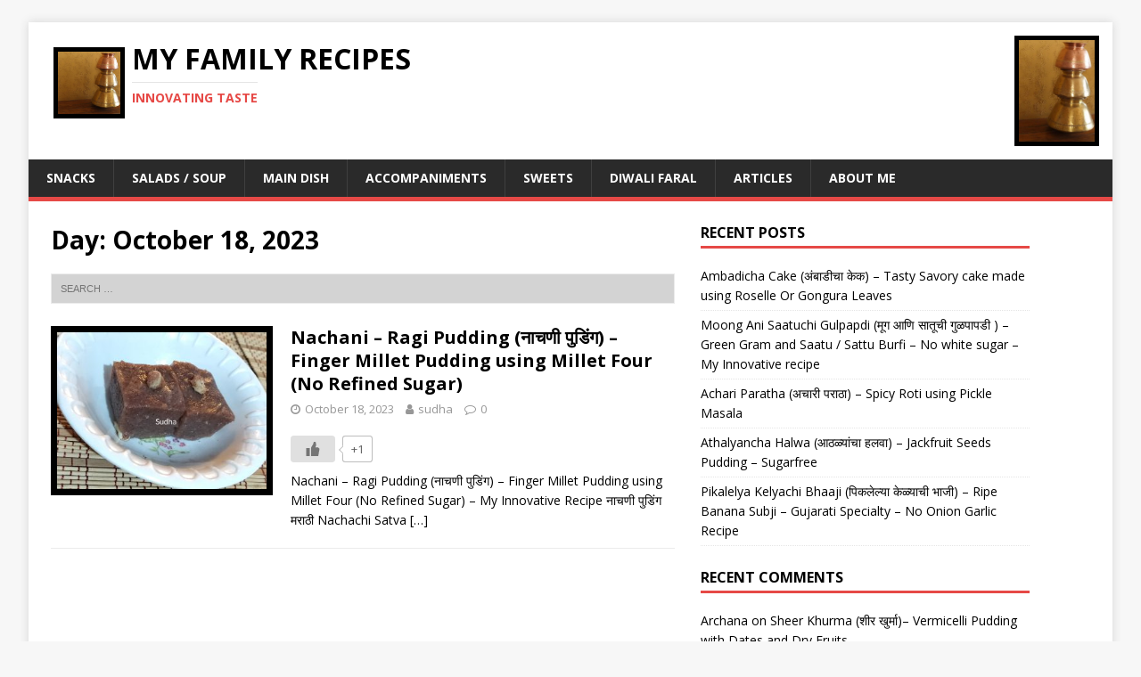

--- FILE ---
content_type: text/html; charset=UTF-8
request_url: https://myfamilyrecipes.kunkalienkar.com/2023/10/18/
body_size: 9244
content:
<!DOCTYPE html>
<html class="no-js" dir="ltr" lang="en-US">
<head>
<meta charset="UTF-8">
<meta name="viewport" content="width=device-width, initial-scale=1.0">
<link rel="profile" href="http://gmpg.org/xfn/11" />
<title>October 18, 2023 | My Family Recipes</title>

		<!-- All in One SEO 4.4.1 - aioseo.com -->
		<meta name="robots" content="noindex, max-snippet:-1, max-image-preview:large, max-video-preview:-1" />
		<link rel="canonical" href="https://myfamilyrecipes.kunkalienkar.com/2023/10/18/" />
		<meta name="generator" content="All in One SEO (AIOSEO) 4.4.1" />
		<meta name="google" content="nositelinkssearchbox" />
		<script type="application/ld+json" class="aioseo-schema">
			{"@context":"https:\/\/schema.org","@graph":[{"@type":"BreadcrumbList","@id":"https:\/\/myfamilyrecipes.kunkalienkar.com\/2023\/10\/18\/#breadcrumblist","itemListElement":[{"@type":"ListItem","@id":"https:\/\/myfamilyrecipes.kunkalienkar.com\/#listItem","position":1,"item":{"@type":"WebPage","@id":"https:\/\/myfamilyrecipes.kunkalienkar.com\/","name":"Home","description":"Sudha Kunkalienkar's blog of interesting recipes","url":"https:\/\/myfamilyrecipes.kunkalienkar.com\/"},"nextItem":"https:\/\/myfamilyrecipes.kunkalienkar.com\/2023\/#listItem"},{"@type":"ListItem","@id":"https:\/\/myfamilyrecipes.kunkalienkar.com\/2023\/#listItem","position":2,"item":{"@type":"WebPage","@id":"https:\/\/myfamilyrecipes.kunkalienkar.com\/2023\/","name":"2023","url":"https:\/\/myfamilyrecipes.kunkalienkar.com\/2023\/"},"nextItem":"https:\/\/myfamilyrecipes.kunkalienkar.com\/2023\/10\/#listItem","previousItem":"https:\/\/myfamilyrecipes.kunkalienkar.com\/#listItem"},{"@type":"ListItem","@id":"https:\/\/myfamilyrecipes.kunkalienkar.com\/2023\/10\/#listItem","position":3,"item":{"@type":"WebPage","@id":"https:\/\/myfamilyrecipes.kunkalienkar.com\/2023\/10\/","name":"October, 2023","url":"https:\/\/myfamilyrecipes.kunkalienkar.com\/2023\/10\/"},"nextItem":"https:\/\/myfamilyrecipes.kunkalienkar.com\/2023\/10\/18\/#listItem","previousItem":"https:\/\/myfamilyrecipes.kunkalienkar.com\/2023\/#listItem"},{"@type":"ListItem","@id":"https:\/\/myfamilyrecipes.kunkalienkar.com\/2023\/10\/18\/#listItem","position":4,"item":{"@type":"WebPage","@id":"https:\/\/myfamilyrecipes.kunkalienkar.com\/2023\/10\/18\/","name":"October 18, 2023","url":"https:\/\/myfamilyrecipes.kunkalienkar.com\/2023\/10\/18\/"},"previousItem":"https:\/\/myfamilyrecipes.kunkalienkar.com\/2023\/10\/#listItem"}]},{"@type":"CollectionPage","@id":"https:\/\/myfamilyrecipes.kunkalienkar.com\/2023\/10\/18\/#collectionpage","url":"https:\/\/myfamilyrecipes.kunkalienkar.com\/2023\/10\/18\/","name":"October 18, 2023 | My Family Recipes","inLanguage":"en-US","isPartOf":{"@id":"https:\/\/myfamilyrecipes.kunkalienkar.com\/#website"},"breadcrumb":{"@id":"https:\/\/myfamilyrecipes.kunkalienkar.com\/2023\/10\/18\/#breadcrumblist"}},{"@type":"Organization","@id":"https:\/\/myfamilyrecipes.kunkalienkar.com\/#organization","name":"My Family Recipes","url":"https:\/\/myfamilyrecipes.kunkalienkar.com\/","logo":{"@type":"ImageObject","url":"https:\/\/myfamilyrecipes.kunkalienkar.com\/wp-content\/uploads\/2017\/09\/cropped-cover-page-front.jpg","@id":"https:\/\/myfamilyrecipes.kunkalienkar.com\/#organizationLogo","width":512,"height":512},"image":{"@id":"https:\/\/myfamilyrecipes.kunkalienkar.com\/#organizationLogo"}},{"@type":"WebSite","@id":"https:\/\/myfamilyrecipes.kunkalienkar.com\/#website","url":"https:\/\/myfamilyrecipes.kunkalienkar.com\/","name":"My Family Recipes","description":"Innovating Taste","inLanguage":"en-US","publisher":{"@id":"https:\/\/myfamilyrecipes.kunkalienkar.com\/#organization"}}]}
		</script>
		<!-- All in One SEO -->

<link rel='dns-prefetch' href='//secure.gravatar.com' />
<link rel='dns-prefetch' href='//stats.wp.com' />
<link rel='dns-prefetch' href='//fonts.googleapis.com' />
<link rel='dns-prefetch' href='//v0.wordpress.com' />
<link rel='dns-prefetch' href='//c0.wp.com' />
<link rel='dns-prefetch' href='//jetpack.wordpress.com' />
<link rel='dns-prefetch' href='//s0.wp.com' />
<link rel='dns-prefetch' href='//public-api.wordpress.com' />
<link rel='dns-prefetch' href='//0.gravatar.com' />
<link rel='dns-prefetch' href='//1.gravatar.com' />
<link rel='dns-prefetch' href='//2.gravatar.com' />
<link rel='dns-prefetch' href='//widgets.wp.com' />
<link rel="alternate" type="application/rss+xml" title="My Family Recipes &raquo; Feed" href="https://myfamilyrecipes.kunkalienkar.com/feed/" />
<link rel="alternate" type="application/rss+xml" title="My Family Recipes &raquo; Comments Feed" href="https://myfamilyrecipes.kunkalienkar.com/comments/feed/" />
<script type="text/javascript">
window._wpemojiSettings = {"baseUrl":"https:\/\/s.w.org\/images\/core\/emoji\/14.0.0\/72x72\/","ext":".png","svgUrl":"https:\/\/s.w.org\/images\/core\/emoji\/14.0.0\/svg\/","svgExt":".svg","source":{"concatemoji":"https:\/\/myfamilyrecipes.kunkalienkar.com\/wp-includes\/js\/wp-emoji-release.min.js?ver=6.2.2"}};
/*! This file is auto-generated */
!function(e,a,t){var n,r,o,i=a.createElement("canvas"),p=i.getContext&&i.getContext("2d");function s(e,t){p.clearRect(0,0,i.width,i.height),p.fillText(e,0,0);e=i.toDataURL();return p.clearRect(0,0,i.width,i.height),p.fillText(t,0,0),e===i.toDataURL()}function c(e){var t=a.createElement("script");t.src=e,t.defer=t.type="text/javascript",a.getElementsByTagName("head")[0].appendChild(t)}for(o=Array("flag","emoji"),t.supports={everything:!0,everythingExceptFlag:!0},r=0;r<o.length;r++)t.supports[o[r]]=function(e){if(p&&p.fillText)switch(p.textBaseline="top",p.font="600 32px Arial",e){case"flag":return s("\ud83c\udff3\ufe0f\u200d\u26a7\ufe0f","\ud83c\udff3\ufe0f\u200b\u26a7\ufe0f")?!1:!s("\ud83c\uddfa\ud83c\uddf3","\ud83c\uddfa\u200b\ud83c\uddf3")&&!s("\ud83c\udff4\udb40\udc67\udb40\udc62\udb40\udc65\udb40\udc6e\udb40\udc67\udb40\udc7f","\ud83c\udff4\u200b\udb40\udc67\u200b\udb40\udc62\u200b\udb40\udc65\u200b\udb40\udc6e\u200b\udb40\udc67\u200b\udb40\udc7f");case"emoji":return!s("\ud83e\udef1\ud83c\udffb\u200d\ud83e\udef2\ud83c\udfff","\ud83e\udef1\ud83c\udffb\u200b\ud83e\udef2\ud83c\udfff")}return!1}(o[r]),t.supports.everything=t.supports.everything&&t.supports[o[r]],"flag"!==o[r]&&(t.supports.everythingExceptFlag=t.supports.everythingExceptFlag&&t.supports[o[r]]);t.supports.everythingExceptFlag=t.supports.everythingExceptFlag&&!t.supports.flag,t.DOMReady=!1,t.readyCallback=function(){t.DOMReady=!0},t.supports.everything||(n=function(){t.readyCallback()},a.addEventListener?(a.addEventListener("DOMContentLoaded",n,!1),e.addEventListener("load",n,!1)):(e.attachEvent("onload",n),a.attachEvent("onreadystatechange",function(){"complete"===a.readyState&&t.readyCallback()})),(e=t.source||{}).concatemoji?c(e.concatemoji):e.wpemoji&&e.twemoji&&(c(e.twemoji),c(e.wpemoji)))}(window,document,window._wpemojiSettings);
</script>
<style type="text/css">
img.wp-smiley,
img.emoji {
	display: inline !important;
	border: none !important;
	box-shadow: none !important;
	height: 1em !important;
	width: 1em !important;
	margin: 0 0.07em !important;
	vertical-align: -0.1em !important;
	background: none !important;
	padding: 0 !important;
}
</style>
	<link rel='stylesheet' id='wp-block-library-css' href='https://c0.wp.com/c/6.2.2/wp-includes/css/dist/block-library/style.min.css' type='text/css' media='all' />
<style id='wp-block-library-inline-css' type='text/css'>
.has-text-align-justify{text-align:justify;}
</style>
<link rel='stylesheet' id='jetpack-videopress-video-block-view-css' href='https://myfamilyrecipes.kunkalienkar.com/wp-content/plugins/jetpack/jetpack_vendor/automattic/jetpack-videopress/build/block-editor/blocks/video/view.css?minify=false&#038;ver=34ae973733627b74a14e' type='text/css' media='all' />
<link rel='stylesheet' id='mediaelement-css' href='https://c0.wp.com/c/6.2.2/wp-includes/js/mediaelement/mediaelementplayer-legacy.min.css' type='text/css' media='all' />
<link rel='stylesheet' id='wp-mediaelement-css' href='https://c0.wp.com/c/6.2.2/wp-includes/js/mediaelement/wp-mediaelement.min.css' type='text/css' media='all' />
<link rel='stylesheet' id='classic-theme-styles-css' href='https://c0.wp.com/c/6.2.2/wp-includes/css/classic-themes.min.css' type='text/css' media='all' />
<style id='global-styles-inline-css' type='text/css'>
body{--wp--preset--color--black: #000000;--wp--preset--color--cyan-bluish-gray: #abb8c3;--wp--preset--color--white: #ffffff;--wp--preset--color--pale-pink: #f78da7;--wp--preset--color--vivid-red: #cf2e2e;--wp--preset--color--luminous-vivid-orange: #ff6900;--wp--preset--color--luminous-vivid-amber: #fcb900;--wp--preset--color--light-green-cyan: #7bdcb5;--wp--preset--color--vivid-green-cyan: #00d084;--wp--preset--color--pale-cyan-blue: #8ed1fc;--wp--preset--color--vivid-cyan-blue: #0693e3;--wp--preset--color--vivid-purple: #9b51e0;--wp--preset--gradient--vivid-cyan-blue-to-vivid-purple: linear-gradient(135deg,rgba(6,147,227,1) 0%,rgb(155,81,224) 100%);--wp--preset--gradient--light-green-cyan-to-vivid-green-cyan: linear-gradient(135deg,rgb(122,220,180) 0%,rgb(0,208,130) 100%);--wp--preset--gradient--luminous-vivid-amber-to-luminous-vivid-orange: linear-gradient(135deg,rgba(252,185,0,1) 0%,rgba(255,105,0,1) 100%);--wp--preset--gradient--luminous-vivid-orange-to-vivid-red: linear-gradient(135deg,rgba(255,105,0,1) 0%,rgb(207,46,46) 100%);--wp--preset--gradient--very-light-gray-to-cyan-bluish-gray: linear-gradient(135deg,rgb(238,238,238) 0%,rgb(169,184,195) 100%);--wp--preset--gradient--cool-to-warm-spectrum: linear-gradient(135deg,rgb(74,234,220) 0%,rgb(151,120,209) 20%,rgb(207,42,186) 40%,rgb(238,44,130) 60%,rgb(251,105,98) 80%,rgb(254,248,76) 100%);--wp--preset--gradient--blush-light-purple: linear-gradient(135deg,rgb(255,206,236) 0%,rgb(152,150,240) 100%);--wp--preset--gradient--blush-bordeaux: linear-gradient(135deg,rgb(254,205,165) 0%,rgb(254,45,45) 50%,rgb(107,0,62) 100%);--wp--preset--gradient--luminous-dusk: linear-gradient(135deg,rgb(255,203,112) 0%,rgb(199,81,192) 50%,rgb(65,88,208) 100%);--wp--preset--gradient--pale-ocean: linear-gradient(135deg,rgb(255,245,203) 0%,rgb(182,227,212) 50%,rgb(51,167,181) 100%);--wp--preset--gradient--electric-grass: linear-gradient(135deg,rgb(202,248,128) 0%,rgb(113,206,126) 100%);--wp--preset--gradient--midnight: linear-gradient(135deg,rgb(2,3,129) 0%,rgb(40,116,252) 100%);--wp--preset--duotone--dark-grayscale: url('#wp-duotone-dark-grayscale');--wp--preset--duotone--grayscale: url('#wp-duotone-grayscale');--wp--preset--duotone--purple-yellow: url('#wp-duotone-purple-yellow');--wp--preset--duotone--blue-red: url('#wp-duotone-blue-red');--wp--preset--duotone--midnight: url('#wp-duotone-midnight');--wp--preset--duotone--magenta-yellow: url('#wp-duotone-magenta-yellow');--wp--preset--duotone--purple-green: url('#wp-duotone-purple-green');--wp--preset--duotone--blue-orange: url('#wp-duotone-blue-orange');--wp--preset--font-size--small: 13px;--wp--preset--font-size--medium: 20px;--wp--preset--font-size--large: 36px;--wp--preset--font-size--x-large: 42px;--wp--preset--spacing--20: 0.44rem;--wp--preset--spacing--30: 0.67rem;--wp--preset--spacing--40: 1rem;--wp--preset--spacing--50: 1.5rem;--wp--preset--spacing--60: 2.25rem;--wp--preset--spacing--70: 3.38rem;--wp--preset--spacing--80: 5.06rem;--wp--preset--shadow--natural: 6px 6px 9px rgba(0, 0, 0, 0.2);--wp--preset--shadow--deep: 12px 12px 50px rgba(0, 0, 0, 0.4);--wp--preset--shadow--sharp: 6px 6px 0px rgba(0, 0, 0, 0.2);--wp--preset--shadow--outlined: 6px 6px 0px -3px rgba(255, 255, 255, 1), 6px 6px rgba(0, 0, 0, 1);--wp--preset--shadow--crisp: 6px 6px 0px rgba(0, 0, 0, 1);}:where(.is-layout-flex){gap: 0.5em;}body .is-layout-flow > .alignleft{float: left;margin-inline-start: 0;margin-inline-end: 2em;}body .is-layout-flow > .alignright{float: right;margin-inline-start: 2em;margin-inline-end: 0;}body .is-layout-flow > .aligncenter{margin-left: auto !important;margin-right: auto !important;}body .is-layout-constrained > .alignleft{float: left;margin-inline-start: 0;margin-inline-end: 2em;}body .is-layout-constrained > .alignright{float: right;margin-inline-start: 2em;margin-inline-end: 0;}body .is-layout-constrained > .aligncenter{margin-left: auto !important;margin-right: auto !important;}body .is-layout-constrained > :where(:not(.alignleft):not(.alignright):not(.alignfull)){max-width: var(--wp--style--global--content-size);margin-left: auto !important;margin-right: auto !important;}body .is-layout-constrained > .alignwide{max-width: var(--wp--style--global--wide-size);}body .is-layout-flex{display: flex;}body .is-layout-flex{flex-wrap: wrap;align-items: center;}body .is-layout-flex > *{margin: 0;}:where(.wp-block-columns.is-layout-flex){gap: 2em;}.has-black-color{color: var(--wp--preset--color--black) !important;}.has-cyan-bluish-gray-color{color: var(--wp--preset--color--cyan-bluish-gray) !important;}.has-white-color{color: var(--wp--preset--color--white) !important;}.has-pale-pink-color{color: var(--wp--preset--color--pale-pink) !important;}.has-vivid-red-color{color: var(--wp--preset--color--vivid-red) !important;}.has-luminous-vivid-orange-color{color: var(--wp--preset--color--luminous-vivid-orange) !important;}.has-luminous-vivid-amber-color{color: var(--wp--preset--color--luminous-vivid-amber) !important;}.has-light-green-cyan-color{color: var(--wp--preset--color--light-green-cyan) !important;}.has-vivid-green-cyan-color{color: var(--wp--preset--color--vivid-green-cyan) !important;}.has-pale-cyan-blue-color{color: var(--wp--preset--color--pale-cyan-blue) !important;}.has-vivid-cyan-blue-color{color: var(--wp--preset--color--vivid-cyan-blue) !important;}.has-vivid-purple-color{color: var(--wp--preset--color--vivid-purple) !important;}.has-black-background-color{background-color: var(--wp--preset--color--black) !important;}.has-cyan-bluish-gray-background-color{background-color: var(--wp--preset--color--cyan-bluish-gray) !important;}.has-white-background-color{background-color: var(--wp--preset--color--white) !important;}.has-pale-pink-background-color{background-color: var(--wp--preset--color--pale-pink) !important;}.has-vivid-red-background-color{background-color: var(--wp--preset--color--vivid-red) !important;}.has-luminous-vivid-orange-background-color{background-color: var(--wp--preset--color--luminous-vivid-orange) !important;}.has-luminous-vivid-amber-background-color{background-color: var(--wp--preset--color--luminous-vivid-amber) !important;}.has-light-green-cyan-background-color{background-color: var(--wp--preset--color--light-green-cyan) !important;}.has-vivid-green-cyan-background-color{background-color: var(--wp--preset--color--vivid-green-cyan) !important;}.has-pale-cyan-blue-background-color{background-color: var(--wp--preset--color--pale-cyan-blue) !important;}.has-vivid-cyan-blue-background-color{background-color: var(--wp--preset--color--vivid-cyan-blue) !important;}.has-vivid-purple-background-color{background-color: var(--wp--preset--color--vivid-purple) !important;}.has-black-border-color{border-color: var(--wp--preset--color--black) !important;}.has-cyan-bluish-gray-border-color{border-color: var(--wp--preset--color--cyan-bluish-gray) !important;}.has-white-border-color{border-color: var(--wp--preset--color--white) !important;}.has-pale-pink-border-color{border-color: var(--wp--preset--color--pale-pink) !important;}.has-vivid-red-border-color{border-color: var(--wp--preset--color--vivid-red) !important;}.has-luminous-vivid-orange-border-color{border-color: var(--wp--preset--color--luminous-vivid-orange) !important;}.has-luminous-vivid-amber-border-color{border-color: var(--wp--preset--color--luminous-vivid-amber) !important;}.has-light-green-cyan-border-color{border-color: var(--wp--preset--color--light-green-cyan) !important;}.has-vivid-green-cyan-border-color{border-color: var(--wp--preset--color--vivid-green-cyan) !important;}.has-pale-cyan-blue-border-color{border-color: var(--wp--preset--color--pale-cyan-blue) !important;}.has-vivid-cyan-blue-border-color{border-color: var(--wp--preset--color--vivid-cyan-blue) !important;}.has-vivid-purple-border-color{border-color: var(--wp--preset--color--vivid-purple) !important;}.has-vivid-cyan-blue-to-vivid-purple-gradient-background{background: var(--wp--preset--gradient--vivid-cyan-blue-to-vivid-purple) !important;}.has-light-green-cyan-to-vivid-green-cyan-gradient-background{background: var(--wp--preset--gradient--light-green-cyan-to-vivid-green-cyan) !important;}.has-luminous-vivid-amber-to-luminous-vivid-orange-gradient-background{background: var(--wp--preset--gradient--luminous-vivid-amber-to-luminous-vivid-orange) !important;}.has-luminous-vivid-orange-to-vivid-red-gradient-background{background: var(--wp--preset--gradient--luminous-vivid-orange-to-vivid-red) !important;}.has-very-light-gray-to-cyan-bluish-gray-gradient-background{background: var(--wp--preset--gradient--very-light-gray-to-cyan-bluish-gray) !important;}.has-cool-to-warm-spectrum-gradient-background{background: var(--wp--preset--gradient--cool-to-warm-spectrum) !important;}.has-blush-light-purple-gradient-background{background: var(--wp--preset--gradient--blush-light-purple) !important;}.has-blush-bordeaux-gradient-background{background: var(--wp--preset--gradient--blush-bordeaux) !important;}.has-luminous-dusk-gradient-background{background: var(--wp--preset--gradient--luminous-dusk) !important;}.has-pale-ocean-gradient-background{background: var(--wp--preset--gradient--pale-ocean) !important;}.has-electric-grass-gradient-background{background: var(--wp--preset--gradient--electric-grass) !important;}.has-midnight-gradient-background{background: var(--wp--preset--gradient--midnight) !important;}.has-small-font-size{font-size: var(--wp--preset--font-size--small) !important;}.has-medium-font-size{font-size: var(--wp--preset--font-size--medium) !important;}.has-large-font-size{font-size: var(--wp--preset--font-size--large) !important;}.has-x-large-font-size{font-size: var(--wp--preset--font-size--x-large) !important;}
.wp-block-navigation a:where(:not(.wp-element-button)){color: inherit;}
:where(.wp-block-columns.is-layout-flex){gap: 2em;}
.wp-block-pullquote{font-size: 1.5em;line-height: 1.6;}
</style>
<link rel='stylesheet' id='wp-ulike-css' href='https://myfamilyrecipes.kunkalienkar.com/wp-content/plugins/wp-ulike/assets/css/wp-ulike.min.css?ver=4.6.7' type='text/css' media='all' />
<link rel='stylesheet' id='mh-google-fonts-css' href='https://fonts.googleapis.com/css?family=Open+Sans:400,400italic,700,600' type='text/css' media='all' />
<link rel='stylesheet' id='mh-magazine-lite-css' href='https://myfamilyrecipes.kunkalienkar.com/wp-content/themes/mh-magazine-lite/style.css?ver=2.6.9' type='text/css' media='all' />
<link rel='stylesheet' id='mh-font-awesome-css' href='https://myfamilyrecipes.kunkalienkar.com/wp-content/themes/mh-magazine-lite/includes/font-awesome.min.css' type='text/css' media='all' />
<link rel='stylesheet' id='jetpack_css-css' href='https://c0.wp.com/p/jetpack/12.3/css/jetpack.css' type='text/css' media='all' />
<script type='text/javascript' src='https://c0.wp.com/c/6.2.2/wp-includes/js/jquery/jquery.min.js' id='jquery-core-js'></script>
<script type='text/javascript' src='https://c0.wp.com/c/6.2.2/wp-includes/js/jquery/jquery-migrate.min.js' id='jquery-migrate-js'></script>
<script type='text/javascript' src='https://myfamilyrecipes.kunkalienkar.com/wp-content/themes/mh-magazine-lite/js/scripts.js?ver=2.6.9' id='mh-scripts-js'></script>
<link rel="https://api.w.org/" href="https://myfamilyrecipes.kunkalienkar.com/wp-json/" /><link rel="EditURI" type="application/rsd+xml" title="RSD" href="https://myfamilyrecipes.kunkalienkar.com/xmlrpc.php?rsd" />
<link rel="wlwmanifest" type="application/wlwmanifest+xml" href="https://myfamilyrecipes.kunkalienkar.com/wp-includes/wlwmanifest.xml" />
<meta name="generator" content="WordPress 6.2.2" />
	<style>img#wpstats{display:none}</style>
		<!--[if lt IE 9]>
<script src="https://myfamilyrecipes.kunkalienkar.com/wp-content/themes/mh-magazine-lite/js/css3-mediaqueries.js"></script>
<![endif]-->
<style type="text/css">.recentcomments a{display:inline !important;padding:0 !important;margin:0 !important;}</style><link rel="icon" href="https://myfamilyrecipes.kunkalienkar.com/wp-content/uploads/2017/09/cropped-cover-page-front-32x32.jpg" sizes="32x32" />
<link rel="icon" href="https://myfamilyrecipes.kunkalienkar.com/wp-content/uploads/2017/09/cropped-cover-page-front-192x192.jpg" sizes="192x192" />
<link rel="apple-touch-icon" href="https://myfamilyrecipes.kunkalienkar.com/wp-content/uploads/2017/09/cropped-cover-page-front-180x180.jpg" />
<meta name="msapplication-TileImage" content="https://myfamilyrecipes.kunkalienkar.com/wp-content/uploads/2017/09/cropped-cover-page-front-270x270.jpg" />
<style type="text/css" id="wp-custom-css">.search-field  {
	width: 100%!important;
	background-color: lightgray;
}
.mh-widget .search-form {
	padding: unset!important;
}
.search-form .search-field {		background-color: lightgray;
}

.mh-container, .mh-container-inner {
	max-width: unset;
}

.mh-site-logo {
	width : 70%;
}

.mh-site-logo {
	width : 70%;
	height: 70px;
}

.mh-custom-header:after {
	
}

.custom-logo-link {
	float: left;
	height: 100%;
}

.custom-logo-link img {
	width : auto;
	height: 100%;}

.custom-logo {
		width: 50px;
    float: left;
    border-style: solid;
    border-width: 5px;
    margin: 8px;
}

img {
	border : 7px solid black;
}

.mh-content {
	width: 60%;
}
.entry-thumbnail img {
    width: 95%;
}
.entry-content .alignright {
	width: auto!important;
}
.mh-header-text {
	top: 0px;
	width: 70%;	
}
.mh-header-image {
		width: 7%;
    float: right	;
    margin: 15px;
    border: black;
    border-width: 5px;
    border-style: solid;
	vertical-align: bottom;
}</style></head>
<body id="mh-mobile" class="archive date wp-custom-logo mh-right-sb" itemscope="itemscope" itemtype="http://schema.org/WebPage">
<div class="mh-container mh-container-outer">
<div class="mh-header-mobile-nav clearfix"></div>
<header class="mh-header" itemscope="itemscope" itemtype="http://schema.org/WPHeader">
	<div class="mh-container mh-container-inner mh-row clearfix">
		<div class="mh-custom-header clearfix">
<a class="mh-header-image-link" href="https://myfamilyrecipes.kunkalienkar.com/" title="My Family Recipes" rel="home">
<img class="mh-header-image" src="https://myfamilyrecipes.kunkalienkar.com/wp-content/uploads/2017/09/cropped-cropped-cover-page-front.jpg" height="506" width="379" alt="My Family Recipes" />
</a>
<div class="mh-site-identity">
<div class="mh-site-logo" role="banner" itemscope="itemscope" itemtype="http://schema.org/Brand">
<a href="https://myfamilyrecipes.kunkalienkar.com/" class="custom-logo-link" rel="home"><img width="512" height="512" src="https://myfamilyrecipes.kunkalienkar.com/wp-content/uploads/2017/09/cropped-cover-page-front.jpg" class="custom-logo" alt="My Family Recipes" decoding="async" srcset="https://myfamilyrecipes.kunkalienkar.com/wp-content/uploads/2017/09/cropped-cover-page-front.jpg 512w, https://myfamilyrecipes.kunkalienkar.com/wp-content/uploads/2017/09/cropped-cover-page-front-150x150.jpg 150w, https://myfamilyrecipes.kunkalienkar.com/wp-content/uploads/2017/09/cropped-cover-page-front-300x300.jpg 300w, https://myfamilyrecipes.kunkalienkar.com/wp-content/uploads/2017/09/cropped-cover-page-front-270x270.jpg 270w, https://myfamilyrecipes.kunkalienkar.com/wp-content/uploads/2017/09/cropped-cover-page-front-192x192.jpg 192w, https://myfamilyrecipes.kunkalienkar.com/wp-content/uploads/2017/09/cropped-cover-page-front-180x180.jpg 180w, https://myfamilyrecipes.kunkalienkar.com/wp-content/uploads/2017/09/cropped-cover-page-front-32x32.jpg 32w" sizes="(max-width: 512px) 100vw, 512px" /></a><div class="mh-header-text">
<a class="mh-header-text-link" href="https://myfamilyrecipes.kunkalienkar.com/" title="My Family Recipes" rel="home">
<h2 class="mh-header-title">My Family Recipes</h2>
<h3 class="mh-header-tagline">Innovating Taste</h3>
</a>
</div>
</div>
</div>
</div>
	</div>
	<div class="mh-main-nav-wrap">
		<nav class="mh-navigation mh-main-nav mh-container mh-container-inner clearfix" itemscope="itemscope" itemtype="http://schema.org/SiteNavigationElement">
			<div class="menu-main-menu-container"><ul id="menu-main-menu" class="menu"><li id="menu-item-257" class="menu-item menu-item-type-taxonomy menu-item-object-category menu-item-257"><a href="https://myfamilyrecipes.kunkalienkar.com/category/snacks/">Snacks</a></li>
<li id="menu-item-266" class="menu-item menu-item-type-taxonomy menu-item-object-category menu-item-266"><a href="https://myfamilyrecipes.kunkalienkar.com/category/saladssoup/">Salads / Soup</a></li>
<li id="menu-item-265" class="menu-item menu-item-type-taxonomy menu-item-object-category menu-item-265"><a href="https://myfamilyrecipes.kunkalienkar.com/category/main-dish/">Main Dish</a></li>
<li id="menu-item-256" class="menu-item menu-item-type-taxonomy menu-item-object-category menu-item-256"><a href="https://myfamilyrecipes.kunkalienkar.com/category/accompaniments/">Accompaniments</a></li>
<li id="menu-item-267" class="menu-item menu-item-type-taxonomy menu-item-object-category menu-item-267"><a href="https://myfamilyrecipes.kunkalienkar.com/category/sweets/">Sweets</a></li>
<li id="menu-item-2089" class="menu-item menu-item-type-taxonomy menu-item-object-category menu-item-2089"><a href="https://myfamilyrecipes.kunkalienkar.com/category/diwali-faral/">Diwali Faral</a></li>
<li id="menu-item-1887" class="menu-item menu-item-type-taxonomy menu-item-object-category menu-item-1887"><a href="https://myfamilyrecipes.kunkalienkar.com/category/articles/">Articles</a></li>
<li id="menu-item-728" class="menu-item menu-item-type-post_type menu-item-object-page menu-item-728"><a href="https://myfamilyrecipes.kunkalienkar.com/about/">About Me</a></li>
</ul></div>		</nav>
	</div>
</header><div class="mh-wrapper clearfix">
	<div id="main-content" class="mh-loop mh-content" role="main">			<header class="page-header"><h1 class="page-title">Day: <span>October 18, 2023</span></h1>			</header><div id="search-2" class="mh-widget widget_search">
<form role="search" method="get" class="search-form" action="https://myfamilyrecipes.kunkalienkar.com/">
		<input type="search" class="search-field" placeholder="Search …" value="" name="s">
		<input type="submit" class="search-submit" value="Search">
</form>
</div>
<article class="mh-loop-item clearfix post-6768 post type-post status-publish format-standard has-post-thumbnail hentry category-sweets tag-coconut tag-finger-millet tag-jaggery tag-nachani tag-no-refined-sugar tag-pudding tag-ragi tag-sweet">
	<figure class="mh-loop-thumb">
		<a href="https://myfamilyrecipes.kunkalienkar.com/2023/10/nachani-pudding/"><img width="326" height="245" src="https://myfamilyrecipes.kunkalienkar.com/wp-content/uploads/2023/10/Nachani-Pudding-3-326x245.jpg" class="attachment-mh-magazine-lite-medium size-mh-magazine-lite-medium wp-post-image" alt="Nachani - Ragi Pudding (नाचणी पुडिंग)" decoding="async" srcset="https://myfamilyrecipes.kunkalienkar.com/wp-content/uploads/2023/10/Nachani-Pudding-3-326x245.jpg 326w, https://myfamilyrecipes.kunkalienkar.com/wp-content/uploads/2023/10/Nachani-Pudding-3-678x509.jpg 678w, https://myfamilyrecipes.kunkalienkar.com/wp-content/uploads/2023/10/Nachani-Pudding-3-80x60.jpg 80w" sizes="(max-width: 326px) 100vw, 326px" />		</a>
	</figure>
	<div class="mh-loop-content clearfix">
		<header class="mh-loop-header">
			<h3 class="entry-title mh-loop-title">
				<a href="https://myfamilyrecipes.kunkalienkar.com/2023/10/nachani-pudding/" rel="bookmark">
					Nachani &#8211; Ragi Pudding (नाचणी पुडिंग) &#8211; Finger Millet Pudding using Millet Four (No Refined Sugar)				</a>
			</h3>
			<div class="mh-meta mh-loop-meta">
				<span class="mh-meta-date updated"><i class="fa fa-clock-o"></i>October 18, 2023</span>
<span class="mh-meta-author author vcard"><i class="fa fa-user"></i><a class="fn" href="https://myfamilyrecipes.kunkalienkar.com/author/sudha/">sudha</a></span>
<span class="mh-meta-comments"><i class="fa fa-comment-o"></i><a class="mh-comment-count-link" href="https://myfamilyrecipes.kunkalienkar.com/2023/10/nachani-pudding/#mh-comments">0</a></span>
			</div>
		</header>
		<div class="mh-loop-excerpt">
					<div class="wpulike wpulike-default " ><div class="wp_ulike_general_class wp_ulike_is_not_liked"><button type="button"
					aria-label="Like Button"
					data-ulike-id="6768"
					data-ulike-nonce="d9d2147746"
					data-ulike-type="post"
					data-ulike-template="wpulike-default"
					data-ulike-display-likers=""
					data-ulike-likers-style="popover"
					class="wp_ulike_btn wp_ulike_put_image wp_post_btn_6768"></button><span class="count-box wp_ulike_counter_up" data-ulike-counter-value="+1"></span>			</div></div>
	<div class="mh-excerpt"><p>Nachani &#8211; Ragi Pudding (नाचणी पुडिंग) &#8211; Finger Millet Pudding using Millet Four (No Refined Sugar) – My Innovative Recipe नाचणी पुडिंग मराठी Nachachi Satva <a class="mh-excerpt-more" href="https://myfamilyrecipes.kunkalienkar.com/2023/10/nachani-pudding/" title="Nachani &#8211; Ragi Pudding (नाचणी पुडिंग) &#8211; Finger Millet Pudding using Millet Four (No Refined Sugar)">[&#8230;]</a></p>
</div>		</div>
	</div>
</article>	</div>
	<aside class="mh-widget-col-1 mh-sidebar" itemscope="itemscope" itemtype="http://schema.org/WPSideBar">
		<div id="recent-posts-2" class="mh-widget widget_recent_entries">
		<h4 class="mh-widget-title"><span class="mh-widget-title-inner">Recent Posts</span></h4>
		<ul>
											<li>
					<a href="https://myfamilyrecipes.kunkalienkar.com/2024/10/ambadicha-cake/">Ambadicha Cake (अंबाडीचा केक) – Tasty Savory cake made using Roselle Or Gongura Leaves</a>
									</li>
											<li>
					<a href="https://myfamilyrecipes.kunkalienkar.com/2024/07/moong-ani-saatuchi-gulpapdi/">Moong Ani Saatuchi Gulpapdi (मूग आणि सातूची गुळपापडी ) &#8211; Green Gram and Saatu / Sattu Burfi – No white sugar – My Innovative recipe</a>
									</li>
											<li>
					<a href="https://myfamilyrecipes.kunkalienkar.com/2024/06/achari-paratha/">Achari Paratha (अचारी पराठा) – Spicy Roti using Pickle Masala</a>
									</li>
											<li>
					<a href="https://myfamilyrecipes.kunkalienkar.com/2024/06/athalyancha-halwa/">Athalyancha Halwa (आठळ्यांचा हलवा) – Jackfruit Seeds Pudding – Sugarfree</a>
									</li>
											<li>
					<a href="https://myfamilyrecipes.kunkalienkar.com/2024/06/pikalelya-kelyachi-bhaaji/">Pikalelya Kelyachi Bhaaji (पिकलेल्या केळ्याची भाजी) &#8211; Ripe Banana Subji – Gujarati Specialty – No Onion Garlic Recipe</a>
									</li>
					</ul>

		</div><div id="recent-comments-2" class="mh-widget widget_recent_comments"><h4 class="mh-widget-title"><span class="mh-widget-title-inner">Recent Comments</span></h4><ul id="recentcomments"><li class="recentcomments"><span class="comment-author-link">Archana</span> on <a href="https://myfamilyrecipes.kunkalienkar.com/2018/07/sheer-khurma/#comment-5973">Sheer Khurma (शीर खुर्मा)– Vermicelli Pudding with Dates and Dry Fruits</a></li><li class="recentcomments"><span class="comment-author-link">sudha</span> on <a href="https://myfamilyrecipes.kunkalienkar.com/2023/12/oats-and-popped-rice-nutribar/#comment-5972">Oats and Popped Rice Nutribar (ओट्स आणि साळीच्या लाह्यांचे न्यूट्रीबार) – A Healthy and Tasty Any time Snack</a></li><li class="recentcomments"><span class="comment-author-link">Archana</span> on <a href="https://myfamilyrecipes.kunkalienkar.com/2023/12/oats-and-popped-rice-nutribar/#comment-5971">Oats and Popped Rice Nutribar (ओट्स आणि साळीच्या लाह्यांचे न्यूट्रीबार) – A Healthy and Tasty Any time Snack</a></li><li class="recentcomments"><span class="comment-author-link">sudha</span> on <a href="https://myfamilyrecipes.kunkalienkar.com/2018/11/bhajanichi-chakali/#comment-5902">Bhajanichi Chakali (भाजणीची चकली) &#8211; Popular Maharashtrian Snack</a></li><li class="recentcomments"><span class="comment-author-link">Aparna Akolkar</span> on <a href="https://myfamilyrecipes.kunkalienkar.com/2018/11/bhajanichi-chakali/#comment-5901">Bhajanichi Chakali (भाजणीची चकली) &#8211; Popular Maharashtrian Snack</a></li></ul></div><div id="categories-4" class="mh-widget widget_categories"><h4 class="mh-widget-title"><span class="mh-widget-title-inner">Categories</span></h4><form action="https://myfamilyrecipes.kunkalienkar.com" method="get"><label class="screen-reader-text" for="cat">Categories</label><select  name='cat' id='cat' class='postform'>
	<option value='-1'>Select Category</option>
	<option class="level-0" value="2">Accompaniments&nbsp;&nbsp;(60)</option>
	<option class="level-0" value="597">Articles&nbsp;&nbsp;(14)</option>
	<option class="level-0" value="278">Diwali Faral&nbsp;&nbsp;(39)</option>
	<option class="level-0" value="3">Main Dish&nbsp;&nbsp;(108)</option>
	<option class="level-0" value="4">Salads / Soup&nbsp;&nbsp;(37)</option>
	<option class="level-0" value="5">Snacks&nbsp;&nbsp;(208)</option>
	<option class="level-0" value="6">Sweets&nbsp;&nbsp;(108)</option>
	<option class="level-0" value="1">Uncategorized&nbsp;&nbsp;(2)</option>
</select>
</form>
<script type="text/javascript">
/* <![CDATA[ */
(function() {
	var dropdown = document.getElementById( "cat" );
	function onCatChange() {
		if ( dropdown.options[ dropdown.selectedIndex ].value > 0 ) {
			dropdown.parentNode.submit();
		}
	}
	dropdown.onchange = onCatChange;
})();
/* ]]> */
</script>

			</div><div id="archives-2" class="mh-widget widget_archive"><h4 class="mh-widget-title"><span class="mh-widget-title-inner">Archives</span></h4>
			<ul>
					<li><a href='https://myfamilyrecipes.kunkalienkar.com/2024/10/'>October 2024</a></li>
	<li><a href='https://myfamilyrecipes.kunkalienkar.com/2024/07/'>July 2024</a></li>
	<li><a href='https://myfamilyrecipes.kunkalienkar.com/2024/06/'>June 2024</a></li>
	<li><a href='https://myfamilyrecipes.kunkalienkar.com/2024/05/'>May 2024</a></li>
	<li><a href='https://myfamilyrecipes.kunkalienkar.com/2023/12/'>December 2023</a></li>
	<li><a href='https://myfamilyrecipes.kunkalienkar.com/2023/11/'>November 2023</a></li>
	<li><a href='https://myfamilyrecipes.kunkalienkar.com/2023/10/' aria-current="page">October 2023</a></li>
	<li><a href='https://myfamilyrecipes.kunkalienkar.com/2023/09/'>September 2023</a></li>
	<li><a href='https://myfamilyrecipes.kunkalienkar.com/2023/08/'>August 2023</a></li>
	<li><a href='https://myfamilyrecipes.kunkalienkar.com/2023/07/'>July 2023</a></li>
	<li><a href='https://myfamilyrecipes.kunkalienkar.com/2023/06/'>June 2023</a></li>
	<li><a href='https://myfamilyrecipes.kunkalienkar.com/2023/05/'>May 2023</a></li>
	<li><a href='https://myfamilyrecipes.kunkalienkar.com/2023/04/'>April 2023</a></li>
	<li><a href='https://myfamilyrecipes.kunkalienkar.com/2023/03/'>March 2023</a></li>
	<li><a href='https://myfamilyrecipes.kunkalienkar.com/2023/02/'>February 2023</a></li>
	<li><a href='https://myfamilyrecipes.kunkalienkar.com/2023/01/'>January 2023</a></li>
	<li><a href='https://myfamilyrecipes.kunkalienkar.com/2022/12/'>December 2022</a></li>
	<li><a href='https://myfamilyrecipes.kunkalienkar.com/2022/11/'>November 2022</a></li>
	<li><a href='https://myfamilyrecipes.kunkalienkar.com/2022/10/'>October 2022</a></li>
	<li><a href='https://myfamilyrecipes.kunkalienkar.com/2022/09/'>September 2022</a></li>
	<li><a href='https://myfamilyrecipes.kunkalienkar.com/2022/08/'>August 2022</a></li>
	<li><a href='https://myfamilyrecipes.kunkalienkar.com/2022/07/'>July 2022</a></li>
	<li><a href='https://myfamilyrecipes.kunkalienkar.com/2022/06/'>June 2022</a></li>
	<li><a href='https://myfamilyrecipes.kunkalienkar.com/2022/05/'>May 2022</a></li>
	<li><a href='https://myfamilyrecipes.kunkalienkar.com/2022/04/'>April 2022</a></li>
	<li><a href='https://myfamilyrecipes.kunkalienkar.com/2022/03/'>March 2022</a></li>
	<li><a href='https://myfamilyrecipes.kunkalienkar.com/2022/01/'>January 2022</a></li>
	<li><a href='https://myfamilyrecipes.kunkalienkar.com/2021/12/'>December 2021</a></li>
	<li><a href='https://myfamilyrecipes.kunkalienkar.com/2021/11/'>November 2021</a></li>
	<li><a href='https://myfamilyrecipes.kunkalienkar.com/2021/10/'>October 2021</a></li>
	<li><a href='https://myfamilyrecipes.kunkalienkar.com/2021/09/'>September 2021</a></li>
	<li><a href='https://myfamilyrecipes.kunkalienkar.com/2021/08/'>August 2021</a></li>
	<li><a href='https://myfamilyrecipes.kunkalienkar.com/2021/07/'>July 2021</a></li>
	<li><a href='https://myfamilyrecipes.kunkalienkar.com/2021/06/'>June 2021</a></li>
	<li><a href='https://myfamilyrecipes.kunkalienkar.com/2021/05/'>May 2021</a></li>
	<li><a href='https://myfamilyrecipes.kunkalienkar.com/2021/04/'>April 2021</a></li>
	<li><a href='https://myfamilyrecipes.kunkalienkar.com/2021/03/'>March 2021</a></li>
	<li><a href='https://myfamilyrecipes.kunkalienkar.com/2021/02/'>February 2021</a></li>
	<li><a href='https://myfamilyrecipes.kunkalienkar.com/2021/01/'>January 2021</a></li>
	<li><a href='https://myfamilyrecipes.kunkalienkar.com/2020/12/'>December 2020</a></li>
	<li><a href='https://myfamilyrecipes.kunkalienkar.com/2020/11/'>November 2020</a></li>
	<li><a href='https://myfamilyrecipes.kunkalienkar.com/2020/10/'>October 2020</a></li>
	<li><a href='https://myfamilyrecipes.kunkalienkar.com/2020/09/'>September 2020</a></li>
	<li><a href='https://myfamilyrecipes.kunkalienkar.com/2020/08/'>August 2020</a></li>
	<li><a href='https://myfamilyrecipes.kunkalienkar.com/2020/07/'>July 2020</a></li>
	<li><a href='https://myfamilyrecipes.kunkalienkar.com/2020/06/'>June 2020</a></li>
	<li><a href='https://myfamilyrecipes.kunkalienkar.com/2020/05/'>May 2020</a></li>
	<li><a href='https://myfamilyrecipes.kunkalienkar.com/2020/04/'>April 2020</a></li>
	<li><a href='https://myfamilyrecipes.kunkalienkar.com/2020/03/'>March 2020</a></li>
	<li><a href='https://myfamilyrecipes.kunkalienkar.com/2020/02/'>February 2020</a></li>
	<li><a href='https://myfamilyrecipes.kunkalienkar.com/2020/01/'>January 2020</a></li>
	<li><a href='https://myfamilyrecipes.kunkalienkar.com/2019/12/'>December 2019</a></li>
	<li><a href='https://myfamilyrecipes.kunkalienkar.com/2019/11/'>November 2019</a></li>
	<li><a href='https://myfamilyrecipes.kunkalienkar.com/2019/10/'>October 2019</a></li>
	<li><a href='https://myfamilyrecipes.kunkalienkar.com/2019/09/'>September 2019</a></li>
	<li><a href='https://myfamilyrecipes.kunkalienkar.com/2019/08/'>August 2019</a></li>
	<li><a href='https://myfamilyrecipes.kunkalienkar.com/2019/07/'>July 2019</a></li>
	<li><a href='https://myfamilyrecipes.kunkalienkar.com/2019/06/'>June 2019</a></li>
	<li><a href='https://myfamilyrecipes.kunkalienkar.com/2019/05/'>May 2019</a></li>
	<li><a href='https://myfamilyrecipes.kunkalienkar.com/2019/04/'>April 2019</a></li>
	<li><a href='https://myfamilyrecipes.kunkalienkar.com/2019/03/'>March 2019</a></li>
	<li><a href='https://myfamilyrecipes.kunkalienkar.com/2019/02/'>February 2019</a></li>
	<li><a href='https://myfamilyrecipes.kunkalienkar.com/2019/01/'>January 2019</a></li>
	<li><a href='https://myfamilyrecipes.kunkalienkar.com/2018/12/'>December 2018</a></li>
	<li><a href='https://myfamilyrecipes.kunkalienkar.com/2018/11/'>November 2018</a></li>
	<li><a href='https://myfamilyrecipes.kunkalienkar.com/2018/10/'>October 2018</a></li>
	<li><a href='https://myfamilyrecipes.kunkalienkar.com/2018/09/'>September 2018</a></li>
	<li><a href='https://myfamilyrecipes.kunkalienkar.com/2018/08/'>August 2018</a></li>
	<li><a href='https://myfamilyrecipes.kunkalienkar.com/2018/07/'>July 2018</a></li>
	<li><a href='https://myfamilyrecipes.kunkalienkar.com/2018/06/'>June 2018</a></li>
	<li><a href='https://myfamilyrecipes.kunkalienkar.com/2018/05/'>May 2018</a></li>
	<li><a href='https://myfamilyrecipes.kunkalienkar.com/2018/04/'>April 2018</a></li>
	<li><a href='https://myfamilyrecipes.kunkalienkar.com/2018/03/'>March 2018</a></li>
	<li><a href='https://myfamilyrecipes.kunkalienkar.com/2018/02/'>February 2018</a></li>
	<li><a href='https://myfamilyrecipes.kunkalienkar.com/2018/01/'>January 2018</a></li>
	<li><a href='https://myfamilyrecipes.kunkalienkar.com/2017/12/'>December 2017</a></li>
	<li><a href='https://myfamilyrecipes.kunkalienkar.com/2017/11/'>November 2017</a></li>
	<li><a href='https://myfamilyrecipes.kunkalienkar.com/2017/10/'>October 2017</a></li>
	<li><a href='https://myfamilyrecipes.kunkalienkar.com/2017/09/'>September 2017</a></li>
	<li><a href='https://myfamilyrecipes.kunkalienkar.com/2017/08/'>August 2017</a></li>
			</ul>

			</div><div id="calendar-3" class="mh-widget widget_calendar"><div id="calendar_wrap" class="calendar_wrap"><table id="wp-calendar" class="wp-calendar-table">
	<caption>October 2023</caption>
	<thead>
	<tr>
		<th scope="col" title="Monday">M</th>
		<th scope="col" title="Tuesday">T</th>
		<th scope="col" title="Wednesday">W</th>
		<th scope="col" title="Thursday">T</th>
		<th scope="col" title="Friday">F</th>
		<th scope="col" title="Saturday">S</th>
		<th scope="col" title="Sunday">S</th>
	</tr>
	</thead>
	<tbody>
	<tr>
		<td colspan="6" class="pad">&nbsp;</td><td>1</td>
	</tr>
	<tr>
		<td>2</td><td>3</td><td>4</td><td>5</td><td><a href="https://myfamilyrecipes.kunkalienkar.com/2023/10/06/" aria-label="Posts published on October 6, 2023">6</a></td><td>7</td><td>8</td>
	</tr>
	<tr>
		<td>9</td><td>10</td><td><a href="https://myfamilyrecipes.kunkalienkar.com/2023/10/11/" aria-label="Posts published on October 11, 2023">11</a></td><td>12</td><td>13</td><td>14</td><td>15</td>
	</tr>
	<tr>
		<td>16</td><td>17</td><td><a href="https://myfamilyrecipes.kunkalienkar.com/2023/10/18/" aria-label="Posts published on October 18, 2023">18</a></td><td>19</td><td>20</td><td>21</td><td>22</td>
	</tr>
	<tr>
		<td>23</td><td>24</td><td>25</td><td>26</td><td>27</td><td><a href="https://myfamilyrecipes.kunkalienkar.com/2023/10/28/" aria-label="Posts published on October 28, 2023">28</a></td><td>29</td>
	</tr>
	<tr>
		<td>30</td><td>31</td>
		<td class="pad" colspan="5">&nbsp;</td>
	</tr>
	</tbody>
	</table><nav aria-label="Previous and next months" class="wp-calendar-nav">
		<span class="wp-calendar-nav-prev"><a href="https://myfamilyrecipes.kunkalienkar.com/2023/09/">&laquo; Sep</a></span>
		<span class="pad">&nbsp;</span>
		<span class="wp-calendar-nav-next"><a href="https://myfamilyrecipes.kunkalienkar.com/2023/11/">Nov &raquo;</a></span>
	</nav></div></div></aside></div>
	<footer class="mh-footer" itemscope="itemscope" itemtype="http://schema.org/WPFooter">
		<div class="mh-container mh-container-inner mh-footer-widgets mh-row clearfix">
							<div class="mh-col-1-4 mh-widget-col-1 mh-footer-area mh-footer-1">
					<div id="text-3" class="mh-footer-widget widget_text">			<div class="textwidget"><p>Copyright @Sudha Kunkalienkar</p>
</div>
		</div>				</div>
														</div>
	</footer>
<div class="mh-copyright-wrap">
	<div class="mh-container mh-container-inner clearfix">
		<p class="mh-copyright">Copyright &copy; 2026 | WordPress Theme by <a href="https://www.mhthemes.com/" rel="nofollow">MH Themes</a></p>
	</div>
</div>
</div><!-- .mh-container-outer -->
<script type='text/javascript' id='wp_ulike-js-extra'>
/* <![CDATA[ */
var wp_ulike_params = {"ajax_url":"https:\/\/myfamilyrecipes.kunkalienkar.com\/wp-admin\/admin-ajax.php","notifications":"1"};
/* ]]> */
</script>
<script type='text/javascript' src='https://myfamilyrecipes.kunkalienkar.com/wp-content/plugins/wp-ulike/assets/js/wp-ulike.min.js?ver=4.6.7' id='wp_ulike-js'></script>
<script defer type='text/javascript' src='https://stats.wp.com/e-202606.js' id='jetpack-stats-js'></script>
<script type='text/javascript' id='jetpack-stats-js-after'>
_stq = window._stq || [];
_stq.push([ "view", {v:'ext',blog:'135063522',post:'0',tz:'5.5',srv:'myfamilyrecipes.kunkalienkar.com',j:'1:12.3'} ]);
_stq.push([ "clickTrackerInit", "135063522", "0" ]);
</script>
</body>
</html>